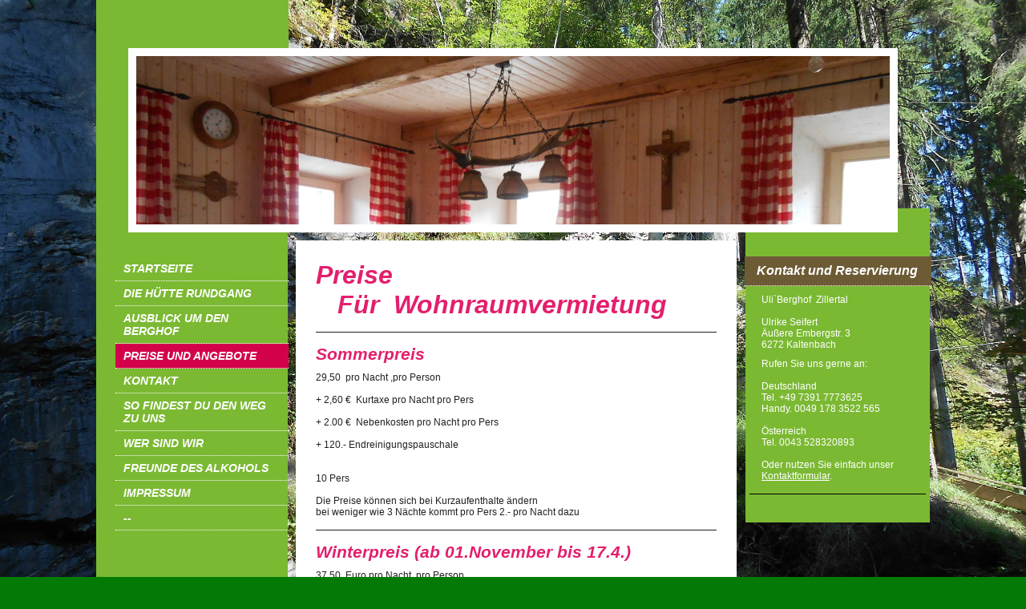

--- FILE ---
content_type: text/html; charset=UTF-8
request_url: https://www.xn--htte-zillertal-gsb.de/preise-und-angebote/
body_size: 5521
content:
<!DOCTYPE html>
<html lang="de"  ><head prefix="og: http://ogp.me/ns# fb: http://ogp.me/ns/fb# business: http://ogp.me/ns/business#">
    <meta http-equiv="Content-Type" content="text/html; charset=utf-8"/>
    <meta name="generator" content="IONOS MyWebsite"/>
        
    <link rel="dns-prefetch" href="//cdn.website-start.de/"/>
    <link rel="dns-prefetch" href="//102.mod.mywebsite-editor.com"/>
    <link rel="dns-prefetch" href="https://102.sb.mywebsite-editor.com/"/>
    <link rel="shortcut icon" href="//cdn.website-start.de/favicon.ico"/>
        <title>Hütte  Zillertal - Preise und Angebote</title>
    
    

<meta name="format-detection" content="telephone=no"/>
        <meta name="keywords" content="Hotel, Preise, Angebote, günstig, sparen, Aktionen"/>
            <meta name="description" content="Hier finden Sie die günstigen Paketangebote und Zimmerpreise von Hütte  Zillertal."/>
            <meta name="robots" content="index,follow"/>
        <link href="https://www.xn--htte-zillertal-gsb.de/s/style/layout.css?1705666192" rel="stylesheet" type="text/css"/>
    <link href="https://www.xn--htte-zillertal-gsb.de/s/style/main.css?1705666192" rel="stylesheet" type="text/css"/>
    <link href="//cdn.website-start.de/app/cdn/min/group/web.css?1763478093678" rel="stylesheet" type="text/css"/>
<link href="//cdn.website-start.de/app/cdn/min/moduleserver/css/de_DE/common,shoppingbasket?1763478093678" rel="stylesheet" type="text/css"/>
    <link href="https://102.sb.mywebsite-editor.com/app/logstate2-css.php?site=914521956&amp;t=1768481811" rel="stylesheet" type="text/css"/>

<script type="text/javascript">
    /* <![CDATA[ */
var stagingMode = '';
    /* ]]> */
</script>
<script src="https://102.sb.mywebsite-editor.com/app/logstate-js.php?site=914521956&amp;t=1768481811"></script>

    <link href="https://www.xn--htte-zillertal-gsb.de/s/style/print.css?1763478093678" rel="stylesheet" media="print" type="text/css"/>
    <script type="text/javascript">
    /* <![CDATA[ */
    var systemurl = 'https://102.sb.mywebsite-editor.com/';
    var webPath = '/';
    var proxyName = '';
    var webServerName = 'www.xn--htte-zillertal-gsb.de';
    var sslServerUrl = 'https://www.xn--htte-zillertal-gsb.de';
    var nonSslServerUrl = 'http://www.xn--htte-zillertal-gsb.de';
    var webserverProtocol = 'http://';
    var nghScriptsUrlPrefix = '//102.mod.mywebsite-editor.com';
    var sessionNamespace = 'DIY_SB';
    var jimdoData = {
        cdnUrl:  '//cdn.website-start.de/',
        messages: {
            lightBox: {
    image : 'Bild',
    of: 'von'
}

        },
        isTrial: 0,
        pageId: 1525040    };
    var script_basisID = "914521956";

    diy = window.diy || {};
    diy.web = diy.web || {};

        diy.web.jsBaseUrl = "//cdn.website-start.de/s/build/";

    diy.context = diy.context || {};
    diy.context.type = diy.context.type || 'web';
    /* ]]> */
</script>

<script type="text/javascript" src="//cdn.website-start.de/app/cdn/min/group/web.js?1763478093678" crossorigin="anonymous"></script><script type="text/javascript" src="//cdn.website-start.de/s/build/web.bundle.js?1763478093678" crossorigin="anonymous"></script><script src="//cdn.website-start.de/app/cdn/min/moduleserver/js/de_DE/common,shoppingbasket?1763478093678"></script>
<script type="text/javascript" src="https://cdn.website-start.de/proxy/apps/static/resource/dependencies/"></script><script type="text/javascript">
                    if (typeof require !== 'undefined') {
                        require.config({
                            waitSeconds : 10,
                            baseUrl : 'https://cdn.website-start.de/proxy/apps/static/js/'
                        });
                    }
                </script><script type="text/javascript" src="//cdn.website-start.de/app/cdn/min/group/pfcsupport.js?1763478093678" crossorigin="anonymous"></script>    <meta property="og:type" content="business.business"/>
    <meta property="og:url" content="https://www.xn--htte-zillertal-gsb.de/preise-und-angebote/"/>
    <meta property="og:title" content="Hütte  Zillertal - Preise und Angebote"/>
            <meta property="og:description" content="Hier finden Sie die günstigen Paketangebote und Zimmerpreise von Hütte  Zillertal."/>
                <meta property="og:image" content="https://www.xn--htte-zillertal-gsb.de/s/img/emotionheader.jpg"/>
        <meta property="business:contact_data:country_name" content="Deutschland"/>
    
    
    
    
    
    
    
    
</head>


<body class="body diyBgActive  cc-pagemode-default diy-market-de_DE" data-pageid="1525040" id="page-1525040">
    
    <div class="diyw">
        <div id="diywebWrapper">
	<div id="diywebHeaderWrapper">
		<div id="diywebEmotionTopWrapper"></div>				
		<div id="diywebEmotionWrapper">					
			<div id="diywebEmotionLeftWrapper">
				<div id="diywebEmotionHeaderWrapper">
					<div id="diywebEmotionHeader">
<style type="text/css" media="all">
.diyw div#emotion-header {
        max-width: 940px;
        max-height: 210px;
                background: #cccccc;
    }

.diyw div#emotion-header-title-bg {
    left: 0%;
    top: 20%;
    width: 100%;
    height: 18%;

    background-color: #FFFFFF;
    opacity: 0.50;
    filter: alpha(opacity = 50);
    display: none;}
.diyw img#emotion-header-logo {
    left: 1.00%;
    top: 0.00%;
    background: transparent;
                border: 1px solid #CCCCCC;
        padding: 0px;
                display: none;
    }

.diyw div#emotion-header strong#emotion-header-title {
    left: 5%;
    top: 20%;
    color: #ffffff;
        font: normal normal 29px/120% Helvetica, 'Helvetica Neue', 'Trebuchet MS', sans-serif;
}

.diyw div#emotion-no-bg-container{
    max-height: 210px;
}

.diyw div#emotion-no-bg-container .emotion-no-bg-height {
    margin-top: 22.34%;
}
</style>
<div id="emotion-header" data-action="loadView" data-params="active" data-imagescount="1">
            <img src="https://www.xn--htte-zillertal-gsb.de/s/img/emotionheader.jpg?1724790161.940px.210px" id="emotion-header-img" alt=""/>
            
        <div id="ehSlideshowPlaceholder">
            <div id="ehSlideShow">
                <div class="slide-container">
                                        <div style="background-color: #cccccc">
                            <img src="https://www.xn--htte-zillertal-gsb.de/s/img/emotionheader.jpg?1724790161.940px.210px" alt=""/>
                        </div>
                                    </div>
            </div>
        </div>


        <script type="text/javascript">
        //<![CDATA[
                diy.module.emotionHeader.slideShow.init({ slides: [{"url":"https:\/\/www.xn--htte-zillertal-gsb.de\/s\/img\/emotionheader.jpg?1724790161.940px.210px","image_alt":"","bgColor":"#cccccc"}] });
        //]]>
        </script>

    
            
        
            
    
            <strong id="emotion-header-title" style="text-align: left"></strong>
                    <div class="notranslate">
                <svg xmlns="http://www.w3.org/2000/svg" version="1.1" id="emotion-header-title-svg" viewBox="0 0 940 210" preserveAspectRatio="xMinYMin meet"><text style="font-family:Helvetica, 'Helvetica Neue', 'Trebuchet MS', sans-serif;font-size:29px;font-style:normal;font-weight:normal;fill:#ffffff;line-height:1.2em;"><tspan x="0" style="text-anchor: start" dy="0.95em"> </tspan></text></svg>
            </div>
            
    
    <script type="text/javascript">
    //<![CDATA[
    (function ($) {
        function enableSvgTitle() {
                        var titleSvg = $('svg#emotion-header-title-svg'),
                titleHtml = $('#emotion-header-title'),
                emoWidthAbs = 940,
                emoHeightAbs = 210,
                offsetParent,
                titlePosition,
                svgBoxWidth,
                svgBoxHeight;

                        if (titleSvg.length && titleHtml.length) {
                offsetParent = titleHtml.offsetParent();
                titlePosition = titleHtml.position();
                svgBoxWidth = titleHtml.width();
                svgBoxHeight = titleHtml.height();

                                titleSvg.get(0).setAttribute('viewBox', '0 0 ' + svgBoxWidth + ' ' + svgBoxHeight);
                titleSvg.css({
                   left: Math.roundTo(100 * titlePosition.left / offsetParent.width(), 3) + '%',
                   top: Math.roundTo(100 * titlePosition.top / offsetParent.height(), 3) + '%',
                   width: Math.roundTo(100 * svgBoxWidth / emoWidthAbs, 3) + '%',
                   height: Math.roundTo(100 * svgBoxHeight / emoHeightAbs, 3) + '%'
                });

                titleHtml.css('visibility','hidden');
                titleSvg.css('visibility','visible');
            }
        }

        
            var posFunc = function($, overrideSize) {
                var elems = [], containerWidth, containerHeight;
                                    elems.push({
                        selector: '#emotion-header-title',
                        overrideSize: true,
                        horPos: 6,
                        vertPos: 22                    });
                    lastTitleWidth = $('#emotion-header-title').width();
                                                elems.push({
                    selector: '#emotion-header-title-bg',
                    horPos: 0,
                    vertPos: 24                });
                                
                containerWidth = parseInt('940');
                containerHeight = parseInt('210');

                for (var i = 0; i < elems.length; ++i) {
                    var el = elems[i],
                        $el = $(el.selector),
                        pos = {
                            left: el.horPos,
                            top: el.vertPos
                        };
                    if (!$el.length) continue;
                    var anchorPos = $el.anchorPosition();
                    anchorPos.$container = $('#emotion-header');

                    if (overrideSize === true || el.overrideSize === true) {
                        anchorPos.setContainerSize(containerWidth, containerHeight);
                    } else {
                        anchorPos.setContainerSize(null, null);
                    }

                    var pxPos = anchorPos.fromAnchorPosition(pos),
                        pcPos = anchorPos.toPercentPosition(pxPos);

                    var elPos = {};
                    if (!isNaN(parseFloat(pcPos.top)) && isFinite(pcPos.top)) {
                        elPos.top = pcPos.top + '%';
                    }
                    if (!isNaN(parseFloat(pcPos.left)) && isFinite(pcPos.left)) {
                        elPos.left = pcPos.left + '%';
                    }
                    $el.css(elPos);
                }

                // switch to svg title
                enableSvgTitle();
            };

                        var $emotionImg = jQuery('#emotion-header-img');
            if ($emotionImg.length > 0) {
                // first position the element based on stored size
                posFunc(jQuery, true);

                // trigger reposition using the real size when the element is loaded
                var ehLoadEvTriggered = false;
                $emotionImg.one('load', function(){
                    posFunc(jQuery);
                    ehLoadEvTriggered = true;
                                        diy.module.emotionHeader.slideShow.start();
                                    }).each(function() {
                                        if(this.complete || typeof this.complete === 'undefined') {
                        jQuery(this).load();
                    }
                });

                                noLoadTriggeredTimeoutId = setTimeout(function() {
                    if (!ehLoadEvTriggered) {
                        posFunc(jQuery);
                    }
                    window.clearTimeout(noLoadTriggeredTimeoutId)
                }, 5000);//after 5 seconds
            } else {
                jQuery(function(){
                    posFunc(jQuery);
                });
            }

                        if (jQuery.isBrowser && jQuery.isBrowser.ie8) {
                var longTitleRepositionCalls = 0;
                longTitleRepositionInterval = setInterval(function() {
                    if (lastTitleWidth > 0 && lastTitleWidth != jQuery('#emotion-header-title').width()) {
                        posFunc(jQuery);
                    }
                    longTitleRepositionCalls++;
                    // try this for 5 seconds
                    if (longTitleRepositionCalls === 5) {
                        window.clearInterval(longTitleRepositionInterval);
                    }
                }, 1000);//each 1 second
            }

            }(jQuery));
    //]]>
    </script>

    </div>
</div>
				</div>
			</div>
			<div id="diywebEmotionRightWrapper">
				<div id="diywebEmotionRightBackground"></div>
			</div>					
		</div>
	</div>
	<div id="diywebCenterWrapper">
		<div id="diywebNavigationWrapper">
			<div id="diywebNavigation"><div class="webnavigation"><ul id="mainNav1" class="mainNav1"><li class="navTopItemGroup_1"><a data-page-id="1525030" href="https://www.xn--htte-zillertal-gsb.de/" class="level_1"><span>Startseite</span></a></li><li class="navTopItemGroup_2"><a data-page-id="1525034" href="https://www.xn--htte-zillertal-gsb.de/die-hütte-rundgang/" class="level_1"><span>Die Hütte Rundgang</span></a></li><li class="navTopItemGroup_3"><a data-page-id="1525039" href="https://www.xn--htte-zillertal-gsb.de/ausblick-um-den-berghof/" class="level_1"><span>Ausblick um den Berghof</span></a></li><li class="navTopItemGroup_4"><a data-page-id="1525040" href="https://www.xn--htte-zillertal-gsb.de/preise-und-angebote/" class="current level_1"><span>Preise und Angebote</span></a></li><li class="navTopItemGroup_5"><a data-page-id="1525041" href="https://www.xn--htte-zillertal-gsb.de/kontakt/" class="level_1"><span>Kontakt</span></a></li><li class="navTopItemGroup_6"><a data-page-id="1525042" href="https://www.xn--htte-zillertal-gsb.de/so-findest-du-den-weg-zu-uns/" class="level_1"><span>so findest du den Weg zu uns</span></a></li><li class="navTopItemGroup_7"><a data-page-id="1525032" href="https://www.xn--htte-zillertal-gsb.de/wer-sind-wir/" class="level_1"><span>Wer sind wir</span></a></li><li class="navTopItemGroup_8"><a data-page-id="2090554" href="https://www.xn--htte-zillertal-gsb.de/freunde-des-alkohols/" class="level_1"><span>Freunde des Alkohols</span></a></li><li class="navTopItemGroup_9"><a data-page-id="1525043" href="https://www.xn--htte-zillertal-gsb.de/impressum/" class="level_1"><span>Impressum</span></a></li><li class="navTopItemGroup_10"><a data-page-id="1525031" href="https://www.xn--htte-zillertal-gsb.de/-/" class="level_1"><span>--</span></a></li></ul></div></div>				
			<div id="diywebContent">
        <div id="content_area">
        	<div id="content_start"></div>
        	
        
        <div id="matrix_1512042" class="sortable-matrix" data-matrixId="1512042"><div class="n module-type-header diyfeLiveArea "> <h1><span class="diyfeDecoration">Preise                                               Für 
Wohnraumvermietung</span></h1> </div><div class="n module-type-hr diyfeLiveArea "> <div style="padding: 0px 0px">
    <div class="hr"></div>
</div>
 </div><div class="n module-type-header diyfeLiveArea "> <h2><span class="diyfeDecoration">Sommerpreis</span></h2> </div><div class="n module-type-text diyfeLiveArea "> <p>29,50  pro Nacht ,pro Person  </p>
<p> </p>
<p>+ 2,60 €  Kurtaxe pro Nacht pro Pers</p>
<p> </p>
<p>+ 2.00 €  Nebenkosten pro Nacht pro Pers</p>
<p> </p>
<p>+ 120.- Endreinigungspauschale</p>
<p> </p>
<p> </p>
<p>10 Pers</p>
<p> </p>
<p>Die Preise können sich bei Kurzaufenthalte ändern</p>
<p>bei weniger wie 3 Nächte kommt pro Pers 2.- pro Nacht dazu</p> </div><div class="n module-type-hr diyfeLiveArea "> <div style="padding: 0px 0px">
    <div class="hr"></div>
</div>
 </div><div class="n module-type-header diyfeLiveArea "> <h2><span class="diyfeDecoration">Winterpreis (ab 01.November bis 17.4.)</span></h2> </div><div class="n module-type-text diyfeLiveArea "> <p>37,50  Euro pro Nacht ,pro Person  </p>
<p> </p>
<p>+ 2,60 €  Kurtaxe pro Nacht ,pro Pers</p>
<p> </p>
<p>+ 2.00 € Nebenkosten pro Nacht ,pro Pers</p>
<p> </p>
<p>+ 120 € ENDREINIGUNGSPAUSCHALE </p>
<p> </p>
<p> 10 Pers</p>
<p>Mindestbuchungungsdauer 4 Nächte</p> </div><div class="n module-type-hr diyfeLiveArea "> <div style="padding: 0px 0px">
    <div class="hr"></div>
</div>
 </div><div class="n module-type-hr diyfeLiveArea "> <div style="padding: 0px 0px">
    <div class="hr"></div>
</div>
 </div><div class="n module-type-header diyfeLiveArea "> <h2><span class="diyfeDecoration">Silvesterwoche </span></h2> </div><div class="n module-type-text diyfeLiveArea "> <p>Die Silvesterwoche geht bei uns immer vom 26.12. bis 2.1. (7 Nächte )</p>
<p> </p>
<p>58,00 € pro Nacht,pro Pers</p>
<p> </p>
<p>+ 2,60 € Kurtaxe  pro Nacht pro Pers </p>
<p> </p>
<p>+ 2.00 € Nebenkosten pro Nacht pro Pers </p>
<p> </p>
<p>+120 € Endreinigungspauschale für </p>
<p> </p>
<p> </p> </div><div class="n module-type-hr diyfeLiveArea "> <div style="padding: 0px 0px">
    <div class="hr"></div>
</div>
 </div><div class="n module-type-header diyfeLiveArea "> <h2><span class="diyfeDecoration">Hunde</span></h2> </div><div class="n module-type-text diyfeLiveArea "> <p>5  €  pro Nacht,pro Hund</p> </div><div class="n module-type-hr diyfeLiveArea "> <div style="padding: 0px 0px">
    <div class="hr"></div>
</div>
 </div><div class="n module-type-header diyfeLiveArea "> <h2><span class="diyfeDecoration">Stornobedingungen</span></h2> </div><div class="n module-type-text diyfeLiveArea "> <p>bis 90 Tage vor Reiseantritt             60%<br/>
bis 31 Tage vor Reiseantritt             90%</p>
<p>ab  30 Tage vor Reiseantritt           100%</p> </div><div class="n module-type-hr diyfeLiveArea "> <div style="padding: 0px 0px">
    <div class="hr"></div>
</div>
 </div><div class="n module-type-header diyfeLiveArea "> <h2><span class="diyfeDecoration">du möchtest reservieren?</span></h2> </div><div class="n module-type-text diyfeLiveArea "> <p><span>Gerne erstellen wir euch ein individuelles Angebot für euren gewünschten Reisetermin.</span></p> </div><div class="n module-type-text diyfeLiveArea "> <p>Rufen Sie uns an unter +49 7391 7773625 oder fragen Sie Ihre Reservierung online an über unser <a href="https://www.xn--htte-zillertal-gsb.de/kontakt/">Kontaktformular</a>.</p> </div></div>
        
        
        </div></div>	
		</div>			
		<div id="diywebSidebar"><div id="matrix_1512031" class="sortable-matrix" data-matrixId="1512031"><div class="n module-type-header diyfeLiveArea "> <h2><span class="diyfeDecoration">Kontakt und Reservierung</span></h2> </div><div class="n module-type-text diyfeLiveArea "> <p>Uli`Berghof  Zillertal</p>
<p> </p>
<p>Ulrike Seifert</p>
<p>Äußere Embergstr. 3</p>
<p>6272 Kaltenbach</p> </div><div class="n module-type-text diyfeLiveArea "> <p>Rufen Sie uns gerne an:</p>
<p> </p>
<p>Deutschland</p>
<p>Tel. +49 7391 7773625</p>
<p>Handy. 0049 178 3522 565 </p>
<p> </p>
<p>Österreich</p>
<p>Tel. 0043 528320893</p>
<p> </p>
<p>Oder nutzen Sie einfach unser <a href="https://www.xn--htte-zillertal-gsb.de/kontakt/">Kontaktformular</a>.</p> </div><div class="n module-type-hr diyfeLiveArea "> <div style="padding: 0px 0px">
    <div class="hr"></div>
</div>
 </div></div></div>			
	</div>				
	<div id="diywebFooterWrapper">
		<div id="diywebFooter"><div id="contentfooter">
    <div class="leftrow">
                        <a rel="nofollow" href="javascript:window.print();">
                    <img class="inline" height="14" width="18" src="//cdn.website-start.de/s/img/cc/printer.gif" alt=""/>
                    Druckversion                </a> <span class="footer-separator">|</span>
                <a href="https://www.xn--htte-zillertal-gsb.de/sitemap/">Sitemap</a>
                        <br/> © Hütte Zillertal
            </div>
    <script type="text/javascript">
        window.diy.ux.Captcha.locales = {
            generateNewCode: 'Neuen Code generieren',
            enterCode: 'Bitte geben Sie den Code ein'
        };
        window.diy.ux.Cap2.locales = {
            generateNewCode: 'Neuen Code generieren',
            enterCode: 'Bitte geben Sie den Code ein'
        };
    </script>
    <div class="rightrow">
                    <span class="loggedout">
                <a rel="nofollow" id="login" href="https://login.1and1-editor.com/914521956/www.xn--htte-zillertal-gsb.de/de?pageId=1525040">
                    Login                </a>
            </span>
                
                <span class="loggedin">
            <a rel="nofollow" id="logout" href="https://102.sb.mywebsite-editor.com/app/cms/logout.php">Logout</a> <span class="footer-separator">|</span>
            <a rel="nofollow" id="edit" href="https://102.sb.mywebsite-editor.com/app/914521956/1525040/">Seite bearbeiten</a>
        </span>
    </div>
</div>
            <div id="loginbox" class="hidden">
                <script type="text/javascript">
                    /* <![CDATA[ */
                    function forgotpw_popup() {
                        var url = 'https://passwort.1und1.de/xml/request/RequestStart';
                        fenster = window.open(url, "fenster1", "width=600,height=400,status=yes,scrollbars=yes,resizable=yes");
                        // IE8 doesn't return the window reference instantly or at all.
                        // It may appear the call failed and fenster is null
                        if (fenster && fenster.focus) {
                            fenster.focus();
                        }
                    }
                    /* ]]> */
                </script>
                                <img class="logo" src="//cdn.website-start.de/s/img/logo.gif" alt="IONOS" title="IONOS"/>

                <div id="loginboxOuter"></div>
            </div>
        

	</div>
	<div id="diywebFooterClosure"></div>
	</div>					
</div>
    </div>

    
    </body>


<!-- rendered at Sun, 28 Dec 2025 16:33:11 +0100 -->
</html>


--- FILE ---
content_type: text/css
request_url: https://www.xn--htte-zillertal-gsb.de/s/style/layout.css?1705666192
body_size: 1318
content:
	
.diyw #diywebWrapper{
	width: 1055px;
	min-height: 100%;
	margin: 0 auto;
}
.diyw #mainNav1 a,.diyw #mainNav2 a, .diyw #mainNav3 a{
 white-space: normal;
 word-wrap: break-word;	
}
.diyw #diywebHeaderWrapper {
	width: 1040px;
	margin: 0 auto;
}

.diyw #diywebEmotionTopWrapper {
	width: 240px;
	height: 60px;
	background-color: #7BB933;
}

.diyw #diywebEmotionLeftWrapper {
	float: left;
	width: 1000px;
	background-color: #7BB933;
}

.diyw #diywebEmotionHeaderWrapper {
	float: right;
	width: 960px;
	background-color: #FFF;
}
	
.diyw #diywebEmotionHeader {
	width: 940px;
	margin: 10px;
}

.diyw #diywebEmotionRightWrapper {
	position: relative;
	float: left;
	width: 40px;
	height: 230px;
}

.diyw #diywebEmotionRightBackground {
	position: absolute;
	bottom: 0;
	float: left;
	width: 40px;
	height: 30px;
	background-color: #7BB933;
}

.diyw #diywebCenterWrapper {
	width: 1040px;
	margin: 0 auto;
}

.diyw #diywebNavigationWrapper {
	float: left;
	width: 809px;
	background: url(https://www.xn--htte-zillertal-gsb.de/s/img/nav_wrapper_bg.png) repeat-y left top;
}
.diyw #diywebNavigation {
	float: left;
	width: 215px;
	min-height: 100px;
	height: 100%;
	padding: 30px 0 30px 24px;
	background-color: #7BB933;
	font-family: Georgia, sans-serif;
	text-transform: uppercase;
	font-style: italic;
	font-weight: bold;
}

.diyw #diywebContent {
	width: 510px;
	min-height: 100px;
	float: right;
	font-size: 12px;
	font-family: Arial, sans-serif;
	color: #212121;
	padding: 20px;
	margin: 10px;
	background-color: #fff;
}

.diyw #diywebContent h1,
.diyw #diywebContent h2,
.diyw #diywebContent p {
	margin: 0;
	padding: 0;
}

.diyw #diywebContent h1 {
	font-size: 32px;
	font-style: italic;
	font-weight: bold;
	color: #E31F6D;
	font-family: Georgia, sans-serif;
}

.diyw #diywebContent h2 {
	font-size: 21px;
	font-style: italic;
	font-weight: bold;
	color: #E31F6D;
	font-family: Georgia, sans-serif;
}

.diyw #diywebContent a,
.diyw #diywebContent a:link,
.diyw #diywebContent a:visited {
	font-size: 13px;
	color: #1F7A1F;
}
.diyw #diywebContent a:hover,
.diyw #diywebFooter a:hover,
.diyw #diywebSidebar a:hover {
	color: #6E5C36;
}

.diyw #diywebFooter a:hover {
	color: #7CBA33;
}

.diyw #diywebSidebar{
	float: right;
	width: 230px;
	background-color: #7BB933;
	padding: 25px 0;
}

.diyw #diywebSidebar h1,
.diyw #diywebSidebar h2 {
	width: 203px;
	background-color: #6D5B35;
	margin-left: -6px;
	font-size: 16px;
	font-style: italic;
	font-weight: bold;
	color: #FFF;
	font-family: Georgia, sans-serif;
	padding: 9px 15px 9px 15px;
	border-bottom: 1px dotted #FFF;
}

.diyw #diywebSidebar p {
	font-family: Arial, sans-serif;
	font-size: 12px;
	font-weight: 500;
	color: #FFF;
	padding: 0 15px;
}

.diyw #diywebSidebar a,
.diyw #diywebSidebar a:link,
.diyw #diywebSidebar a:visited {
	font-size: 12px;
	font-weight: 500;
	color: #FFF;
}

.diyw #diywebFooterWrapper {
	width: 1055px;
	height: 90px;
}

.diyw #diywebFooter {
	font-size: 12px;
	color: #FFF;
	background-color: #6D5B35;
	font-family: Arial, sans-serif;
	padding: 25px 50px 0 50px;
}

.diyw #diywebFooterClosure {
	width: 240px;
	height: 10px;
	margin-left: 10px;
	background-color: #7BB933;
}

.diyw #diywebFooter a,
.diyw #diywebFooter a:link,
.diyw #diywebFooter a:visited {
	font-size: 12px;
	color: #FFF;
}

.diyw #mainNav1:before,
.diyw #mainNav1:after,
.diyw #mainNav2:before,
.diyw #mainNav2:after,
.diyw #mainNav3:before,
.diyw #mainNav3:after,
.diyw #diywebEmotionWrapper:before,
.diyw #diywebEmotionWrapper:after,
.diyw #diywebCenterWrapper:before,
.diyw #diywebCenterWrapper:after,
.diyw #diywebNavigationWrapper:before,
.diyw #diywebNavigationWrapper:after,
.diyw .thumbElement {
	content: "\0020"; 
	display: block; 
	height: 0;
	overflow: hidden;
}

.diyw #mainNav1:after,
.diyw #mainNav2:after,
.diyw #mainNav3:after,
.diyw #diywebEmotionWrapper:after,
.diyw #diywebCenterWrapper:after,
.diyw #diywebNavigationWrapper:after,
.diyw .thumbElement { 
	clear: both;
}

.diyw #mainNav1,
.diyw #mainNav2,
.diyw #mainNav3,
.diyw #diywebEmotionWrapper,
.diyw #diywebCenterWrapper,
.diyw #diywebNavigationWrapper
.thumbElement { 
	zoom: 1; 
}

.diyw #mainNav1,
.diyw #mainNav2,
.diyw #mainNav3 {
	margin: 0;
	padding: 0;
	list-style: none;
	white-space: normal;
	word-wrap: break-word;
}

.diyw #mainNav1 a,
.diyw #mainNav1 a:link,
.diyw #mainNav1 a:visited {
	display: block;
	width: 196px;
	border-bottom: 1px dotted #FFF;
	min-height: 16px;
	padding: 7px 10px 7px 10px;
	font-size: 14px;
	color: #FFF;
	text-decoration: none;
}

.diyw #mainNav1 a.parent,
.diyw #mainNav1 a.current,
.diyw #mainNav1 a:hover,
.diyw #mainNav1 a:active,
.diyw #mainNav1 a:focus {
	background-color: #D3004A;
}

.diyw #mainNav2 a,
.diyw #mainNav2 a:link,
.diyw #mainNav2 a:visited {
	display: block;
	width: 186px;
	min-height: 14px;
	font-size: 11px;
	padding: 9px 10px 7px 20px;
}

.diyw #mainNav2 a.parent,
.diyw #mainNav2 a.current,
.diyw #mainNav2 a:hover,
.diyw #mainNav2 a:active,
.diyw #mainNav2 a:focus {
	color: #5F4D26;
	background: none;	
}

.diyw #mainNav3 a,
.diyw #mainNav3 a:link,
.diyw #mainNav3 a:visited {
	display: block;
	width: 176px;
	min-height: 14px;
	font-size: 11px;
	padding: 9px 10px 7px 30px;
	border-bottom: none;
}

.diyw #mainNav3 a.parent,
.diyw #mainNav3 a.current,
.diyw #mainNav3 a:hover,
.diyw #mainNav3 a:active,
.diyw #mainNav3 a:focus {
	color: #5F4D26;
	background: none;	
}

--- FILE ---
content_type: text/css
request_url: https://www.xn--htte-zillertal-gsb.de/s/style/main.css?1705666192
body_size: 80
content:
.body { background-color: #037a04;background-image: url(https://www.xn--htte-zillertal-gsb.de/s/img/background.jpg?1743041954);background-repeat: no-repeat;background-position: center center;background-attachment: fixed;background-size: cover;-ms-behavior: url(/c/htc/backgroundsize.min.htc); } 